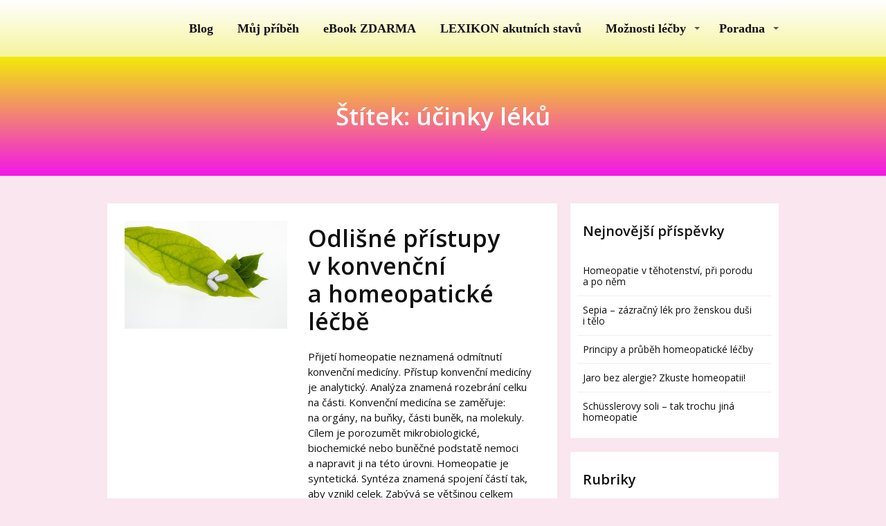

--- FILE ---
content_type: text/plain
request_url: https://www.google-analytics.com/j/collect?v=1&_v=j102&a=1375341088&t=pageview&_s=1&dl=https%3A%2F%2Flenkahomeopatie.cz%2Ftag%2Fucinky-leku%2F&ul=en-us%40posix&dt=%C3%BA%C4%8Dinky%20l%C3%A9k%C5%AF%20%7C%20Len%C4%8Din%20HomeoBlog&sr=1280x720&vp=1280x720&_u=IEBAAEABAAAAACAAI~&jid=1719276570&gjid=1515424987&cid=1937686742.1768845600&tid=UA-84601176-1&_gid=854416728.1768845600&_r=1&_slc=1&z=371200855
body_size: -451
content:
2,cG-BEDV0GC10Z